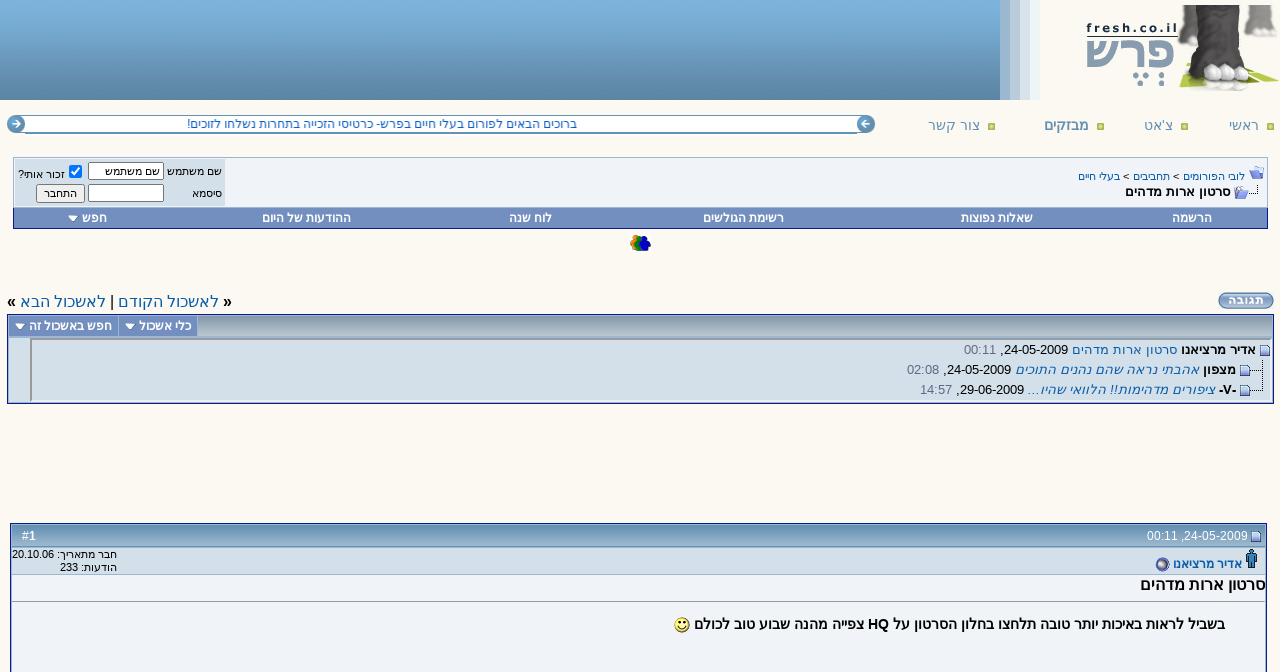

--- FILE ---
content_type: text/html; charset=ISO-8859-8-I
request_url: https://www.fresh.co.il/vBulletin/showthread.php?t=472877
body_size: 9961
content:
<!DOCTYPE html PUBLIC "-//W3C//DTD XHTML 1.0 Strict//EN"  "http://www.w3.org/TR/xhtml1/DTD/xhtml1-strict.dtd">
<html xmlns="http://www.w3.org/1999/xhtml" xmlns:fb="http://www.facebook.com/2008/fbml" dir="rtl" lang="he" xml:lang="he">
<head>

<!-- Google tag (gtag.js) -->
<script async src="https://www.googletagmanager.com/gtag/js?id=G-YMR1XNSMCB"></script>
<script>
  window.dataLayer = window.dataLayer || [];
  function gtag(){dataLayer.push(arguments);}
  gtag('js', new Date());
  gtag('config', 'G-YMR1XNSMCB');
</script>
<meta name="robots" content="NOODP" />
<meta property="fb:app_id" content="203131236391571" />
<meta property="og:type" content="article" />
<meta property="og:title" content="סרטון ארות מדהים" />
<meta property="og:url" content="https://www.fresh.co.il/vBulletin/showthread.php?t=472877"/>
<meta property="og:description" content="מתוך אתר פרש" />
<meta property="og:image" content="https://www.fresh.co.il/scripts/logo.php?f=&ext.png" />
<meta http-equiv="Content-Type" content="text/html; charset=ISO-8859-8-I" />
<meta name="generator" content="vBulletin 3.0.6" />
<meta name="keywords" content="פורומים פרש תחביבים מחשבים צבא מתגייסים משחקים משחקי מחשב לוחות עזרה פנאי תרבות Fresh" />
<meta name="description" content="פורום פרש - אתר הפורומים הטוב בישראל !" />
<meta http-equiv="X-UA-Compatible" content="IE=EmulateIE7" />
<link title="Fresh" type="application/opensearchdescription+xml" rel="search" href="https://www.fresh.co.il/fresh_search.xml"> 
<link rel="alternate" type="application/rss+xml" title="פרש - בעלי חיים" href="https://www.fresh.co.il/vBulletin/external.php?type=rss2&forumids=53" />
<link rel="image_src" href="https://www.fresh.co.il/scripts/logo.php?f=53" />
<!-- CSS Stylesheet -->
<link rel="stylesheet" type="text/css" href="clientscript/vbulletin_css/style-129d56ad-00001.css" />

<!-- / CSS Stylesheet -->

<script type="text/javascript">
<!--
var SESSIONURL = "";
var IMGDIR_MISC = "https://static.fresh.co.il/images/vBulletin/misc";
// -->
</script>
<script type="text/javascript" src="clientscript/vbulletin_global.js"></script>
<script type="text/javascript" src="clientscript/vbulletin_menu.js"></script>
	<title>פרש - סרטון ארות מדהים</title>
</head>
<body onload="">
<!-- logo -->
<a name="top"></a>
<table width="100%" border="0" cellspacing="0" cellpadding="0">
	<tr>
		<td class="BodyBG" width="240"><a href="/vBulletin/"><img src="https://www.fresh.co.il/scripts/logo.php?f=53" border=0 height="86" width="196" alt="לוגו אתר Fresh"></A></td>
		<td width=10 class="Fade4">&nbsp;</td>
		<td width=10 class="Fade3">&nbsp;</td>
		<td width=10 class="Fade2">&nbsp;</td>
		<td width=10 class="Fade1">&nbsp;</td>

		<td width=7 class="BannerBack">&nbsp;</td>
		<td class="BannerBack" valign="middle" align="Left">
			<table border=0 cellspacing=0 cellpadding=0 ALIGN="Left">
				<tr><td height=90 width=820 align ="left">
<script async src="//pagead2.googlesyndication.com/pagead/js/adsbygoogle.js"></script>
<!-- fresh.co.il - upper banner -->
<ins class="adsbygoogle"
     style="display:inline-block;width:728px;height:90px"
     data-ad-client="ca-pub-2548717260071213"
     data-ad-slot="4952696484"></ins>
<script>
(adsbygoogle = window.adsbygoogle || []).push({});
</script>				</td></tr>
			</table>
		</td>
		<td width=7 class="BannerBack">&nbsp;</td>

			</tr>
			<TR>
		<TD COLSPAN=8><SPAN STYLE="font-size: 3px;">&nbsp;</SPAN></TD>
			</TR>
   		        <tr>
                        	<td COLSPAN=8>
			<table border=0 cellspacing=0 cellpadding=0 WIDTH="100%">
				<tr>
					<td>&nbsp;</td>

					<td>
                                		<nobr><img src="//static.fresh.co.il/images/global/menu_bullet.gif" alt="אפשרות תפריט">&nbsp;&nbsp;<a href="/" CLASS="UpperMenu">ראשי</a></nobr>
					</td>
					<td>&nbsp;&nbsp;&nbsp;</td>
                                                        <td>
                                                                <nobr><img src="https://static.fresh.co.il/images/global/menu_bullet.gif" alt="אפשרות תפריט">&nbsp;&nbsp;<a href="https://chat.fresh.co.il" class="UpperMenu">צ'אט</A></nobr>
                                                        </td>
					<td>&nbsp;&nbsp;&nbsp;</td>
                                                        <td>
                                                                <nobr><img src="https://static.fresh.co.il/images/global/menu_bullet.gif" alt="אפשרות תפריט">&nbsp;&nbsp;<A HREF="https://news.fresh.co.il" CLASS="UpperMenu"><b>מבזקים</b></A></nobr>
                                                        </td>
					<td>&nbsp;&nbsp;&nbsp;</td>                                                                                                                                                            <td>                                                                <nobr><img src="https://static.fresh.co.il/images/global/menu_bullet.gif" alt="אפשרות תפריט">&nbsp;&nbsp;<a href="/contact.php" CLASS="UpperMenu">צור קשר</A></nobr></td>
					<!-- MARQUEE START -->
					<td>&nbsp;&nbsp;&nbsp;</td>
					<td width="18"><img src="https://static.fresh.co.il/images/global/ml_right.gif" alt="חץ שמאלה"></td>
					<td width="65%" CLASS="MarqueeLine"><MARQUEE DIRECTION="Right" SCROLLDELAY=3 SCROLLAMOUNT=2>ברוכים הבאים לפורום בעלי חיים בפרש- כרטיסי הזכייה בתחרות נשלחו לזוכים!</MARQUEE></td>
					<td width="18"><img src="https://static.fresh.co.il/images/global/ml_left.gif" alt="חץ ימינה"></td>

					<!-- MARQUEE ENDS  -->
					<td>&nbsp;</td>
				</tr>
			</table>
                        	</td>
                	</tr>
		</table>
<!--
<table border="0" width="99%" cellpadding="0" cellspacing="0" align="center">
<tr>
	<td align="right"><a href="index.php?"><img src="http://www.fresh.co.il/scripts/logo.php?forum=Lobby" border="0" alt="פרש" /></a></td>
	<td align="left">
		&nbsp;

	</td>
</tr>
</table>
-->
<!-- /logo -->
<center><br>
<!-- ADV: 728x15 -->
</center>
<!-- content table -->
<!-- open content container -->

	<div align="center">
		<div class="page" style="width:99%; text-align:right">
			<div style="padding:0px 0px 0px 0px">



<script type="text/javascript">
<!--
function log_out()
{
	ht = document.getElementsByTagName("html");
	ht[0].style.filter = "progid:DXImageTransform.Microsoft.BasicImage(grayscale=1)";
	if (confirm('האם אתה בטוח שברצונך להתנתק מהפורום?'))
	{
		return true;
	}
	else
	{
		ht[0].style.filter = "";
		return false;
	}
}
//-->
</script>

<!-- breadcrumb, login, pm info -->
<!--<table class="tborder" cellpadding="0" cellspacing="1" border="0" width="100%" align="center">-->



<table width="100%" cellpadding="3" cellspacing="3" border=0 align="center"><tr><td>
	<table border=0 cellspacing=1 cellpadding=2 width="100%" class="lobby">


	<tr>

	<td class="alt1" width="100%">
		
			<table cellpadding="0" cellspacing="0" border="0">
			<tr valign="bottom">
				<td><a href="#" onclick="history.back(1)"><img src="https://static.fresh.co.il/images/vBulletin/misc/navbits_start.gif" alt="לך אחורה" border="0" /></a></td>
				<td>&nbsp;</td>
				<td width="100%"><span class="navbar"><a href="index.php?" accesskey="1">לובי הפורומים</a></span> 
	<span class="navbar">&gt; <a href="forumdisplay.php?f=6">תחביבים</a></span>


	<span class="navbar">&gt; <a href="forumdisplay.php?f=53">בעלי חיים</a></span>

</td>
			</tr>
			<tr>
				<td class="navbar" style="font-size:10pt; padding-top:1px" colspan="3"><a href="/vBulletin/showthread.php?t=472877"><img class="inlineimg" src="https://static.fresh.co.il/images/vBulletin/misc/navbits_finallink.gif" alt="רענן עמוד זה" border="0" /></a> <strong>
	סרטון ארות מדהים

</strong></td>
			</tr>
			</table>			
		
	</td>	
	
	
		
		<td class="alt2" nowrap="nowrap" style="padding:0px">
			
		<!-- login form -->
		<form action="login.php" method="post" onsubmit="md5hash(vb_login_password,vb_login_md5password,vb_login_md5password_utf)">
		<script type="text/javascript" src="clientscript/vbulletin_md5.js"></script>
		<table cellpadding="0" cellspacing="3" border="0">
		<tr>
			<td class="smallfont"><label for="navbar_username">שם משתמש</label></td>
			<td><input type="text" class="button" name="vb_login_username" id="navbar_username" size="10" accesskey="u" tabindex="1" value="שם משתמש" onfocus="if (this.value == 'שם משתמש') this.value = '';" /></td>
			<td class="smallfont" colspan="2" nowrap="nowrap"><label for="cb_cookieuser_navbar"><input type="checkbox" name="cookieuser" value="1" tabindex="3" id="cb_cookieuser_navbar" accesskey="c" checked="checked" />זכור אותי?</label></td>
		</tr>
		<tr>
			<td class="smallfont"><label for="navbar_password">סיסמא</label></td>
			<td><input type="password" class="button" name="vb_login_password" size="10" accesskey="p" tabindex="2" id="navbar_password" /></td>
			<td><input type="submit" class="button" value="התחבר" tabindex="4" title="הכנס את שם המשתמש והסיסמא שלך או לחץ על 'הרשמה' ליצירת חשבון חדש.
" accesskey="s" /></td>
		</tr>
		</table>
		<input type="hidden" name="s" value="" />
		<input type="hidden" name="do" value="login" />
		<input type="hidden" name="forceredirect" value="1" />			
		<input type="hidden" name="vb_login_md5password" />
		<input type="hidden" name="vb_login_md5password_utf" />
		</form>
		<!-- / login form -->
			
		</td>
		
		
	
</tr>
</table>
<!-- / breadcrumb, login, pm info -->

<!-- nav buttons bar -->
<div align="center">
	<table class="tborder" cellpadding="0" cellspacing="0" border="0" width="100%" align="center" style="border-top-width:0px">
	<tr align="center">	
		<!--<td class="vbmenu_control"><a href="index.php?">Home</a></td>-->
		
		
		
			<td class="vbmenu_control"><a href="register.php?">הרשמה</a></td>
		
		<td class="vbmenu_control"><a href="faq.php?" accesskey="5">שאלות נפוצות</a></td>
		<td class="vbmenu_control"><a href="memberlist.php?">רשימת הגולשים</a></td>
		<td class="vbmenu_control"><a href="calendar.php?">לוח שנה</a></td>
				
			
				
				<td class="vbmenu_control"><a href="search.php?do=getdaily" accesskey="2">ההודעות של היום</a></td>
				
				<td id="navbar_search" class="vbmenu_control"><a href="search.php?" accesskey="4">חפש</a> <script type="text/javascript"> vbmenu_register("navbar_search"); </script></td>
			
			
		
		
	</tr>
	</table>
</div>
<!-- / nav buttons bar -->

<!--
<br />
<br />
-->


<!-- NAVBAR POPUP MENUS -->
	
	
	<!-- header quick search form -->
	<div class="vbmenu_popup" id="navbar_search_menu" style="display:none">
		<table cellpadding="4" cellspacing="1" border="0">
		<tr>
			<td class="thead"><label for="search_forums">חפש בפורומים</label></td>
		</tr>
		<tr>
			<td class="vbmenu_option" title="nohilite">
			<form action="search.php" method="post">
				<input type="hidden" name="do" value="process" />
				<input type="hidden" name="showposts" value="0" />
				<input type="text" class="bginput" name="query" size="20" id="search_forums" /><!-- go button -->
<input type="submit" class="button" value="בצע"  /><br />
			</form>
			</td>
		</tr>
		<tr>
			<td class="vbmenu_option"><a href="search.php?" accesskey="4">חיפוש מתקדם</a></td>
		</tr>
		</table>
	</div>
	<!-- / header quick search form -->
	

	
<!-- / NAVBAR POPUP MENUS -->

</td></tr></table>

<center><a href="http://ekstreme.com/socializer/?url=http%3A%2F%2Fwww.fresh.co.il%2FvBulletin%2Fshowthread.php%3Ft%3D472877&amp;title=%D7%A4%D7%A8%D7%A9+-+%D7%91%D7%A2%D7%9C%D7%99+%D7%97%D7%99%D7%99%D7%9D+-+%D7%A1%D7%A8%D7%98%D7%95%D7%9F+%D7%90%D7%A8%D7%95%D7%AA+%D7%9E%D7%93%D7%94%D7%99%D7%9D">
<img src="/images/syndication/add-through-socializer.png" border="0" alt="שמור לעצמך קישור לדף זה באתרי שמירת קישורים חברתיים" />
</a><br /><iframe src="https://www.facebook.com/plugins/like.php?href=http%3A%2F%2Fwww.fresh.co.il%2FvBulletin%2Fshowthread.php%3Ft%3D472877&amp;locale=he_IL&amp;layout=standard&amp;show_faces=false&amp;width=450&amp;action=like&amp;colorscheme=light&amp;height=35" scrolling="no" frameborder="0" style="border:none; overflow:hidden; width:450px; height:35px;" allowTransparency="true"></iframe>
<script async src="//pagead2.googlesyndication.com/pagead/js/adsbygoogle.js"></script>
<!-- fresh.co.il - link ads -->
<ins class="adsbygoogle"
     style="display:inline-block;width:468px;height:15px"
     data-ad-client="ca-pub-2548717260071213"
     data-ad-slot="1999230087"></ins>
<script>
(adsbygoogle = window.adsbygoogle || []).push({});
</script>
</center>



<a name="poststop" id="poststop"></a>

<!-- controls above postbits -->
<table cellpadding="0" cellspacing="0" border="0" width="100%" style="margin-bottom:3px">
<tr valign="bottom">
	
		<td class="smallfont"><a href="newreply.php?do=newreply&amp;noquote=1&amp;p=3350045"><img src="https://static.fresh.co.il/images/vBulletin/buttons/reply.gif" alt="תגובה" border="0" /></a></td>
		
	
		<td align="left">
<div class="smallfont" align="left">
	<font size="3">
	<strong>&laquo;</strong>
		<a href="showthread.php?t=472877&amp;goto=nextoldest">לאשכול הקודם</a>
		|
		<a href="showthread.php?t=472877&amp;goto=nextnewest">לאשכול הבא</a>
	<strong>&raquo;</strong>
	</font>
</div>
		</td>
</tr>
</table>

<!-- / controls above postbits -->

<!-- toolbar -->
<table class="tborder" cellpadding="0" cellspacing="1" border="0" width="100%" align="center" style="border-bottom-width:0px">
<tr>
	<td class="tcat" width="100%">
		<div class="smallfont">
		
		&nbsp;
		</div>
	</td>
	<td class="vbmenu_control" id="threadtools">
		<a href="#goto_threadtools">כלי אשכול</a>
		<script type="text/javascript"> vbmenu_register("threadtools"); </script>
	</td>
	
		<td class="vbmenu_control" id="threadsearch">
			<a href="#goto_threadsearch">חפש באשכול זה</a>
			<script type="text/javascript"> vbmenu_register("threadsearch"); </script>
		</td>
	
	
	
</tr>
</table>
<!-- / toolbar -->

<!-- end content table -->

		</div>	
	</div>
</div>

<!-- / close content container -->
<!-- / end content table -->


<!-- thread posts list -->
<script type="text/javascript">
<!--
var imgdir_statusicon = "https://static.fresh.co.il/images/vBulletin/statusicon";
var imgdir_misc = "https://static.fresh.co.il/images/vBulletin/misc";
var cleargifurl = "clear.gif";
var guestphrase = "אורח";
var morephrase = "עוד תגובות מתחת לעומק הנוכחי...";
//-->
</script>
<script type="text/javascript" src="clientscript/vbulletin_thrdpostlist.js"></script>
<script type="text/javascript">
<!--
// initialize some variables
var curpostid = 3350045;
var quickreply = false;
var this_page = 1;
var per_page = 100000;
var thread_id = 472877;

// cached posts (no page reload required to view)

// next/previous post info

// cached usernames
pu[0] = guestphrase;
pu[101722] = "אדיר מרציאנו";
pu[1369] = "מצפון";
pu[141708] = "-V-";

// -->
</script>
<style type="text/css">
<!--
	#links div { white-space: nowrap; }
	#links img { vertical-align: middle; }
	#links .x { behavior: url(clientscript/branchcollapse.htc); }
	#links a.ieB { behavior: url(clientscript/postlink.htc); }
-->
</style>

<!-- open content container -->

	<div align="center">
		<div class="page" style="width:99%; text-align:right">
			<div style="padding:0px 0px 0px 0px">


<table class="tborder" cellpadding="0" cellspacing="1" border="0" width="100%" align="center" style="border-top-width:0px; margin-bottom:0px">
<tr>
	<td class="alt2">
	<div style="width: 98%; overflow:auto; border:2px inset; padding: 0px; text-align:right;" class="alt1" id="links">
		<div class="smallfont">
		<!-- start post links -->
<script type="text/javascript">
<!--
writeLink(3350045, 0, 0, 101722, "", "סרטון ארות מדהים", "24-05-2009", "00:11", 1, 1);
  writeLink(3350181, 0, 0, 1369, "T", "<i>אהבתי\nנראה שהם נהנים התוכים</i>", "24-05-2009", "02:08", 1, 2);
  writeLink(3391839, 0, 0, 141708, "L", "<i>ציפורים מדהימות!!\nהלוואי שהיו...</i>", "29-06-2009", "14:57", 1, 3);

//-->
</script>
		<!-- end post links -->
		</div>
	</div>
	</td>
</tr>

</table>


		</div>	
	</div>
</div>

<!-- / close content container -->
<!-- /thread posts list -->

<table cellpadding="0" cellspacing="0" border="0" width="100%">
<tr valign="top">
		<td class="smallfont">
<CENTER><FONT SIZE="-2"><BR>
<script async src="//pagead2.googlesyndication.com/pagead/js/adsbygoogle.js"></script>
<!-- fresh.co.il - footer banner -->
<ins class="adsbygoogle"
     style="display:inline-block;width:728px;height:90px"
     data-ad-client="ca-pub-2548717260071213"
     data-ad-slot="8045763682"></ins>
<script>
(adsbygoogle = window.adsbygoogle || []).push({});
</script>
<BR><BR></FONT>
</CENTER></td></tr></table>
<div id="posts"><!-- post #3350045 -->

	<!-- open content container -->

	<div align="center">
		<div class="page" style="width:99%; text-align:right">
			<div style="padding:0px 0px 0px 0px">

	<div style="padding:0px 0px 0px 0px">
	<!-- this is not the last post shown on the page -->	

<table border=0 width="100%" height="100%">
<tr>
	<td><img src="https://static.fresh.co.il/images/vBulletin/misc/blank.gif" height="1" width="0" alt=""></td>
	<td width="100%">
<a name="post3350045">
<table class="tborder" id="post3350045" cellpadding="0" cellspacing="1" border="0" width="100%" align="center">
<tr>
	<td class="thead"  width="100%">
		<div class="normal" style="float:left">
			&nbsp;
			#<a href="showpost.php?p=3350045&amp;postcount=1" target="new"><strong>1</strong></a> &nbsp;
			
			
			
		</div>
		
		<div class="normal">
			<!-- status icon and date -->
			<img class="inlineimg" src="https://static.fresh.co.il/images/vBulletin/statusicon/post_old.gif" alt="ישן" border="0" /></a>
			
				24-05-2009, 00:11
			
			
			<!-- / status icon and date -->
		</div>
	</td>
</tr>

<tr>
	<td class="alt2" style="padding:0px">
		<!-- user info -->
		<table cellpadding="0" cellspacing="0" border="0" width="100%">
		<tr>
			
			<td nowrap="nowrap">
			
				<div id="postmenu_3350045">&nbsp;

	<img src="https://static.fresh.co.il/images/vBulletin/misc/male.gif" alt="משתמש זכר" border="0"/>


					
					<a class="bigusername" href="member.php?u=101722">אדיר מרציאנו </a>
					<img class="inlineimg" src="https://static.fresh.co.il/images/vBulletin/statusicon/user_offline.gif" alt="אדיר מרציאנו אינו מחובר" border="0" />


					<script type="text/javascript"> vbmenu_register("postmenu_3350045", true); </script>
					
			&nbsp;	</div>
				
				
				
				
			</td>
			<td width="100%">&nbsp;</td>
			<td valign="top" nowrap="nowrap">
				
				<div class="smallfont">
					<div>חבר מתאריך: 20.10.06</div>

					
					<div>
						הודעות: 233
						
					</div>
					<div>   
</div>
				</div>
			</td>
		</tr>
				
		</table>
		<!-- / user info -->
	</td>
</tr>
<tr>
	<td class="alt1">
	<!-- message, attachments, sig -->
	
		
			<!-- icon and title -->
			<div class="smallfont">
				
				<strong><span style="font-family: arial; font-weight: bold; font-size: 16px; color: Black;">סרטון ארות מדהים</span></strong>
			</div>
			<!-- / icon and title -->
		
		
		<hr size="1" style="color:#9CB8D0" />		
		<!-- message -->
		<div><blockquote><b>בשביל לראות באיכות יותר טובה תלחצו בחלון הסרטון על HQ צפייה מהנה שבוע טוב לכולם <img src="images/smilies/smile.gif" border="0" alt="" title="Smile" class="inlineimg" /></b><br />
 <br />
<font color="#075cab"><iframe width="560" height="315" src="https://www.youtube.com/embed/q11SThc5y9g" frameborder="0" allowfullscreen></iframe><br /><br />לצפייה במקור באתר YouTube, <a target="_blank" rel="nofollow" href="https://www.youtube.com/watch?v=q11SThc5y9g">לחצו כאן</a>.</font></blockquote></div>
		<!-- / message -->
	
		
		
		
		
		
	
		<div align="right">
			<!-- controls -->
			
			
			
				<a href="newreply.php?do=newreply&amp;noquote=1&amp;p=3350045"><img src="https://static.fresh.co.il/images/vBulletin/buttons/reply.gif" alt="תגובה ללא ציטוט" border="0" /></a>
			
			
				<a href="newreply.php?do=newreply&amp;p=3350045"><img src="https://static.fresh.co.il/images/vBulletin/buttons/reply_small.gif" alt="תגובה עם ציטוט" border="0" /></a>
			
			
			
				<a href="forumdisplay.php?f=53"><img src="https://static.fresh.co.il/images/vBulletin/buttons/toforum.gif" alt="חזרה לפורום" border="0" /></a>
			
			<!-- / controls -->
		</div>
		
	<!-- message, attachments, sig -->
	
	</td>
</tr>
</table>
</a>
	</td>
</tr>
</table>
<!-- post 3350045 popup menu -->
<div class="vbmenu_popup" id="postmenu_3350045_menu" style="display:none">
	<table cellpadding="4" cellspacing="1" border="0">
	<tr>
		<td class="thead">אדיר מרציאנו </td>
	</tr>
	
		<tr><td class="vbmenu_option"><a href="member.php?userid=101722" target="_blank">הצג פרופיל כללי</a></td></tr>
	
	
		<tr><td class="vbmenu_option"><a href="private.php?do=newpm&amp;userid=101722">שלח הודעה פרטית אל אדיר מרציאנו</a></td></tr>
	
	
		<tr><td class="vbmenu_option"><a href="sendmessage.php?do=mailmember&amp;u=101722">שלח E-Mail ל אדיר מרציאנו</a></td></tr>
	
	
	
	
	
		<tr><td class="vbmenu_option"><a href="search.php?do=finduser&amp;userid=101722">מצא את כל ההודעות של אדיר מרציאנו</a></td></tr>
	
	
	<tr><td class="vbmenu_option"><a href="profile.php?do=addlist&amp;userlist=buddy&amp;u=101722">הוסף את אדיר מרציאנו לרשימת החברים שלך</a></td></tr>
	
	</table>
</div>
<!-- / post 3350045 popup menu -->


	</div>
	
		</div>	
	</div>
</div>

<!-- / close content container -->

<!-- / post #3350045 --><!-- post #3350181 18-->

	<!-- open content container -->

	<div align="center">
		<div class="page" style="width:99%; text-align:right">
			<div style="padding:0px 0px 0px 0px">

	<div style="padding:0px 0px 0px 0px">
	<!-- this is not the last post shown on the page -->	

<table border=0 width="100%" height="100%">
<tr>
	<td><img src="https://static.fresh.co.il/images/vBulletin/misc/blank.gif" height="1" width="18" alt=""></td>
	<td width="100%">
<a name="post3350181">
<table class="tborder" id="post3350181" cellpadding="0" cellspacing="1" border="0" width="100%" align="center">
<tr>
	<td class="thead"  width="100%">
		<div class="normal" style="float:left">
			&nbsp;
			#<a href="showpost.php?p=3350181&amp;postcount=2" target="new"><strong>2</strong></a> &nbsp;
			
			
			
		</div>
		
		<div class="normal">
			<!-- status icon and date -->
			<img class="inlineimg" src="https://static.fresh.co.il/images/vBulletin/statusicon/post_old.gif" alt="ישן" border="0" /></a>
			
				24-05-2009, 02:08
			
			
			<!-- / status icon and date -->
		</div>
	</td>
</tr>

<tr>
	<td class="alt2" style="padding:0px">
		<!-- user info -->
		<table cellpadding="0" cellspacing="0" border="0" width="100%">
		<tr>
			
			<td nowrap="nowrap">
			
				<div id="postmenu_3350181">&nbsp;


					
					<a class="bigusername" href="member.php?u=1369">מצפון </a>
					<img class="inlineimg" src="https://static.fresh.co.il/images/vBulletin/statusicon/user_offline.gif" alt="מצפון אינו מחובר" border="0" />


					<script type="text/javascript"> vbmenu_register("postmenu_3350181", true); </script>
					
			&nbsp;	</div>
				
				
				
				
			</td>
			<td width="100%">&nbsp;</td>
			<td valign="top" nowrap="nowrap">
				
				<div class="smallfont">
					<div>חבר מתאריך: 13.12.01</div>

					
					<div>
						הודעות: 8,479
						
					</div>
					<div>   
</div>
				</div>
			</td>
		</tr>
				
		</table>
		<!-- / user info -->
	</td>
</tr>
<tr>
	<td class="alt1">
	<!-- message, attachments, sig -->
	
		
		
		<div class="smallfont">
				<a href="#post3350045">בתגובה להודעה מספר 1</a> שנכתבה על ידי אדיר מרציאנו שמתחילה ב "סרטון ארות מדהים"
		</div>
		
		<hr size="1" style="color:#9CB8D0" />		
		<!-- message -->
		<div><blockquote>אהבתי<br />
נראה שהם נהנים התוכים</blockquote></div>
		<!-- / message -->
	
		
		
		
		<!-- sig -->
			<div>
				_____________________________________<br />
			<blockquote>
				אלו העקרונות שלי, ואם אתה לא אוהב אותם, ובכן, יש לי אחרים.<br />
Groucho Marx<br />
<br />
'In the End We Are All Alone, and No One is Coming to Save You''<br />
john reese
			</blockquote>
			</div>
			<br />
		<!-- / sig -->
		
		
		
	
		<div align="right">
			<!-- controls -->
			
			
			
				<a href="newreply.php?do=newreply&amp;noquote=1&amp;p=3350181"><img src="https://static.fresh.co.il/images/vBulletin/buttons/reply.gif" alt="תגובה ללא ציטוט" border="0" /></a>
			
			
				<a href="newreply.php?do=newreply&amp;p=3350181"><img src="https://static.fresh.co.il/images/vBulletin/buttons/reply_small.gif" alt="תגובה עם ציטוט" border="0" /></a>
			
			
			
				<a href="forumdisplay.php?f=53"><img src="https://static.fresh.co.il/images/vBulletin/buttons/toforum.gif" alt="חזרה לפורום" border="0" /></a>
			
			<!-- / controls -->
		</div>
		
	<!-- message, attachments, sig -->
	
	</td>
</tr>
</table>
</a>
	</td>
</tr>
</table>
<!-- post 3350181 popup menu -->
<div class="vbmenu_popup" id="postmenu_3350181_menu" style="display:none">
	<table cellpadding="4" cellspacing="1" border="0">
	<tr>
		<td class="thead">מצפון </td>
	</tr>
	
		<tr><td class="vbmenu_option"><a href="member.php?userid=1369" target="_blank">הצג פרופיל כללי</a></td></tr>
	
	
		<tr><td class="vbmenu_option"><a href="private.php?do=newpm&amp;userid=1369">שלח הודעה פרטית אל מצפון</a></td></tr>
	
	
		<tr><td class="vbmenu_option"><a href="sendmessage.php?do=mailmember&amp;u=1369">שלח E-Mail ל מצפון</a></td></tr>
	
	
	
	
	
		<tr><td class="vbmenu_option"><a href="search.php?do=finduser&amp;userid=1369">מצא את כל ההודעות של מצפון</a></td></tr>
	
	
	<tr><td class="vbmenu_option"><a href="profile.php?do=addlist&amp;userlist=buddy&amp;u=1369">הוסף את מצפון לרשימת החברים שלך</a></td></tr>
	
	</table>
</div>
<!-- / post 3350181 popup menu -->


	</div>
	
		</div>	
	</div>
</div>

<!-- / close content container -->

<!-- / post #3350181 --><!-- post #3391839 18-->

	<!-- open content container -->

	<div align="center">
		<div class="page" style="width:99%; text-align:right">
			<div style="padding:0px 0px 0px 0px">

	<div style="padding:0px 0px 0px 0px">
	<!-- this is not the last post shown on the page -->	

<table border=0 width="100%" height="100%">
<tr>
	<td><img src="https://static.fresh.co.il/images/vBulletin/misc/blank.gif" height="1" width="18" alt=""></td>
	<td width="100%">
<a name="post3391839">
<table class="tborder" id="post3391839" cellpadding="0" cellspacing="1" border="0" width="100%" align="center">
<tr>
	<td class="thead"  width="100%">
		<div class="normal" style="float:left">
			&nbsp;
			#<a href="showpost.php?p=3391839&amp;postcount=3" target="new"><strong>3</strong></a> &nbsp;
			
			
			
		</div>
		
		<div class="normal">
			<!-- status icon and date -->
			<img class="inlineimg" src="https://static.fresh.co.il/images/vBulletin/statusicon/post_old.gif" alt="ישן" border="0" /></a>
			
				29-06-2009, 14:57
			
			
			<!-- / status icon and date -->
		</div>
	</td>
</tr>

<tr>
	<td class="alt2" style="padding:0px">
		<!-- user info -->
		<table cellpadding="0" cellspacing="0" border="0" width="100%">
		<tr>
			
			<td nowrap="nowrap">
			
				<div id="postmenu_3391839">&nbsp;


	<img src="https://static.fresh.co.il/images/vBulletin/misc/female.gif" alt="משתמשת נקבה" border="0"/>

					
					<a class="bigusername" href="member.php?u=141708">-V- </a>
					<img class="inlineimg" src="https://static.fresh.co.il/images/vBulletin/statusicon/user_offline.gif" alt="-V- אינו מחובר" border="0" />


					<script type="text/javascript"> vbmenu_register("postmenu_3391839", true); </script>
					
			&nbsp;	</div>
				
				
				
				
			</td>
			<td width="100%">&nbsp;</td>
			<td valign="top" nowrap="nowrap">
				
				<div class="smallfont">
					<div>חבר מתאריך: 18.09.08</div>

					
					<div>
						הודעות: 59
						
					</div>
					<div>   
</div>
				</div>
			</td>
		</tr>
				
		</table>
		<!-- / user info -->
	</td>
</tr>
<tr>
	<td class="alt1">
	<!-- message, attachments, sig -->
	
		
		
		<div class="smallfont">
				<a href="#post3350045">בתגובה להודעה מספר 1</a> שנכתבה על ידי אדיר מרציאנו שמתחילה ב "סרטון ארות מדהים"
		</div>
		
		<hr size="1" style="color:#9CB8D0" />		
		<!-- message -->
		<div><blockquote>ציפורים מדהימות!!<br />
הלוואי שהיו לי כאלה תוכים!! <img src="images/smilies/smile.gif" border="0" alt="" title="Smile" class="inlineimg" /></blockquote></div>
		<!-- / message -->
	
		
		
		
		
		
	
		<div align="right">
			<!-- controls -->
			
			
			
				<a href="newreply.php?do=newreply&amp;noquote=1&amp;p=3391839"><img src="https://static.fresh.co.il/images/vBulletin/buttons/reply.gif" alt="תגובה ללא ציטוט" border="0" /></a>
			
			
				<a href="newreply.php?do=newreply&amp;p=3391839"><img src="https://static.fresh.co.il/images/vBulletin/buttons/reply_small.gif" alt="תגובה עם ציטוט" border="0" /></a>
			
			
			
				<a href="forumdisplay.php?f=53"><img src="https://static.fresh.co.il/images/vBulletin/buttons/toforum.gif" alt="חזרה לפורום" border="0" /></a>
			
			<!-- / controls -->
		</div>
		
	<!-- message, attachments, sig -->
	
	</td>
</tr>
</table>
</a>
	</td>
</tr>
</table>
<!-- post 3391839 popup menu -->
<div class="vbmenu_popup" id="postmenu_3391839_menu" style="display:none">
	<table cellpadding="4" cellspacing="1" border="0">
	<tr>
		<td class="thead">-V- </td>
	</tr>
	
		<tr><td class="vbmenu_option"><a href="member.php?userid=141708" target="_blank">הצג פרופיל כללי</a></td></tr>
	
	
		<tr><td class="vbmenu_option"><a href="private.php?do=newpm&amp;userid=141708">שלח הודעה פרטית אל -V-</a></td></tr>
	
	
		<tr><td class="vbmenu_option"><a href="sendmessage.php?do=mailmember&amp;u=141708">שלח E-Mail ל -V-</a></td></tr>
	
	
	
	
	
		<tr><td class="vbmenu_option"><a href="search.php?do=finduser&amp;userid=141708">מצא את כל ההודעות של -V-</a></td></tr>
	
	
	<tr><td class="vbmenu_option"><a href="profile.php?do=addlist&amp;userlist=buddy&amp;u=141708">הוסף את -V- לרשימת החברים שלך</a></td></tr>
	
	</table>
</div>
<!-- / post 3391839 popup menu -->


	</div>
	
		</div>	
	</div>
</div>

<!-- / close content container -->

<!-- / post #3391839 --></div>

<!-- start content table -->
<!-- open content container -->

	<div align="center">
		<div class="page" style="width:99%; text-align:right">
			<div style="padding:0px 0px 0px 0px">

<!-- / start content table -->

<!-- controls below postbits -->
<table cellpadding="0" cellspacing="0" border="0" width="100%">
<tr valign="top">
	
		<td class="smallfont"><a href="newreply.php?do=newreply&amp;noquote=1&amp;p=3350045"><img src="https://static.fresh.co.il/images/vBulletin/buttons/reply.gif" alt="תגובה" border="0" /></a></td>
		
	
</tr>
</table>
<!-- / controls below postbits -->

<div class="smallfont" align="left">
	<font size="3">
	<strong>&laquo;</strong>
		<a href="showthread.php?t=472877&amp;goto=nextoldest">לאשכול הקודם</a>
		|
		<a href="showthread.php?t=472877&amp;goto=nextnewest">לאשכול הבא</a>
	<strong>&raquo;</strong>
	</font>
</div>

<br />



<!-- currently active users -->

<!-- currently active users -->


<!-- popup menu contents -->
<br />

<!-- thread tools menu -->
<div class="vbmenu_popup" id="threadtools_menu" style="display:none">
<form action="postings.php" method="post" name="threadadminform">
	<table cellpadding="4" cellspacing="1" border="0">
	<tr>
		<td class="thead">כלי אשכול<a name="goto_threadtools"></a></td>
	</tr>
	<tr>
		<td class="vbmenu_option"><img class="inlineimg" src="https://static.fresh.co.il/images/vBulletin/buttons/printer.gif" alt="הצג גירסת הדפסה" /> <a href="printthread.php?t=472877" accesskey="p">הצג גירסת הדפסה</a></td>
	</tr>
	<tr>
		<td class="vbmenu_option"><img class="inlineimg" src="https://static.fresh.co.il/images/vBulletin/buttons/sendtofriend.gif" alt="שלח דף זה ב E-Mail" /> <a href="sendmessage.php?do=sendtofriend&amp;t=472877">שלח דף זה ב E-Mail</a></td>
	</tr>
	
	
	
	</table>
</form>
</div>
<!-- / thread tools menu -->

<!-- **************************************************** -->

<!-- thread display mode menu -->
<div class="vbmenu_popup" id="displaymodes_menu" style="display:none">
	<table cellpadding="4" cellspacing="1" border="0">
	<tr>
		<td class="thead">מצבי תצוגה<a name="goto_displaymodes"></a></td>
	</tr>
	<tr>
	
		<td class="vbmenu_option"><img class="inlineimg" src="https://static.fresh.co.il/images/vBulletin/buttons/mode_linear.gif" alt="מצב לינארי" /> <a href="showthread.php?p=3350045&amp;mode=linear#post3350045">עבור למצב לינארי</a></td>
	
	</tr>
	<tr>
	
		<td class="vbmenu_option" title="nohilite"><img class="inlineimg" src="https://static.fresh.co.il/images/vBulletin/buttons/mode_hybrid.gif" alt="מצב כלאיים" /> <strong>מצב כלאיים</strong></td>
	
	</tr>
	<tr>
	
		<td class="vbmenu_option"><img class="inlineimg" src="https://static.fresh.co.il/images/vBulletin/buttons/mode_threaded.gif" alt="מצב משורשר" /> <a href="showthread.php?p=3350045&amp;mode=threaded#post3350045">עבור למצב משורשר</a></td>
	
	</tr>
	</table>
</div>
<!-- / thread display mode menu -->

<!-- **************************************************** -->


<!-- thread search menu -->
<div class="vbmenu_popup" id="threadsearch_menu" style="display:none">
<form action="search.php" method="post">
	<table cellpadding="4" cellspacing="1" border="0">
	<tr>
		<td class="thead"><label for="search_this_thread">חפש באשכול זה</label><a name="goto_threadsearch"></a></td>
	</tr>
	<tr>
		<td class="vbmenu_option" title="nohilite">
			<input type="hidden" name="s" value="" />
			<input type="hidden" name="do" value="process" />
			<input type="hidden" name="searchthread" value="1" />
			<input type="hidden" name="showposts" value="1" />
			<input type="hidden" name="searchthreadid" value="472877" />
			<input type="text" class="bginput" name="query" size="20" id="search_this_thread" /><!-- go button -->
<input type="submit" class="button" value="בצע"  /><br />
		</td>
	</tr>
	<tr>
		<td class="vbmenu_option"><a href="search.php?">חיפוש מתקדם</a></td>
	</tr>
	</table>
</form>
</div>
<!-- / thread search menu -->


<!-- **************************************************** -->

<!-- thread rating menu -->
<div class="vbmenu_popup" id="threadrating_menu" style="display:none">
<form action="threadrate.php" method="post">
	<table cellpadding="4" cellspacing="1" border="0">
	<tr>
		<td class="thead">דרג אשכול זה<a name="goto_threadrating"></a></td>
	</tr>
	
	<tr>
		<td>כבר דירגת אשכול זה</td>
	</tr>
	
	</table>
</form>
</div>
<!-- / thread rating menu -->


<!-- / popup menu contents -->

<!-- forum rules and admin links -->
<table cellpadding="0" cellspacing="0" border="0" width="100%" align="center">
<tr valign="bottom">
	<td class="smallfont" align="right">
		<table class="tborder" cellpadding="0" cellspacing="1" border="0" width="180">
<thead>
<tr>
	<td class="thead">
		<a style="float:left" href="#top" onclick="return toggle_collapse('forumrules')"><img id="collapseimg_forumrules" src="https://static.fresh.co.il/images/vBulletin/buttons/collapse_thead.gif" alt="מזער את תיבת המידע" border="0" /></a>
		אפשרויות משלוח הודעות
	</td>
</tr>
</thead>
<tbody id="collapseobj_forumrules" style="">
<tr>
	<td class="alt1" nowrap="nowrap"><div class="smallfont">
		
		<div>אתה <strong>לא יכול</strong> לפתוח אשכולות חדשים</div>
		<div>אתה <strong>לא יכול</strong> להגיב לאשכולות</div>
		<div>אתה <strong>לא יכול</strong> לצרף קבצים</div>
		<div>אתה <strong>לא יכול</strong> לערוך את ההודעות שלך</div>
		<hr />
		
		<div><a href="misc.php?do=bbcode" target="_blank">קוד vB</a> <strong>פעיל</strong></div>
		<div><a href="misc.php?do=showsmilies" target="_blank">סמיילים</a> <strong>פעיל</strong></div>
		<div>קוד <a href="misc.php?do=bbcode#imgcode" target="_blank">[IMG]</a> <strong>פעיל</strong></div>
		<div>קוד HTML <strong>כבוי</strong></div>
	</div></td>
</tr>
</tbody>
</table>
	</td>
	<td class="smallfont" align="left">
		<table cellpadding="0" cellspacing="0" border="0">
		
		<tr>
			<td>
			<div class="smallfont" style="text-align:right; white-space:nowrap">
	<form action="forumdisplay.php" method="get">
	<input type="hidden" name="s" value="" />
	<input type="hidden" name="daysprune" value="" />
	<strong>מעבר לפורום</strong><br />
	<select name="f" onchange="this.form.submit();">
		<optgroup label="אזורי האתר">
			<option value="-1" >אנא בחר אחת מהאפשרויות</option>
			<option value="cp" >לוח בקרה של משתמש</option>
			<option value="pm" >הודעות פרטיות</option>
			<option value="subs" >אשכולות רשומים
</option>
			<option value="wol" >מי מחובר</option>
			<option value="search" >חפש בפורומים</option>
			<option value="home" >לובי הפורומים</option>
			<option value="-1">--------------------</option>
		</optgroup>
		<optgroup label="פורומים">
		<option value="1" class="fjdpth0" > חדשות ואקטואליה</option>
<option value="12" class="fjdpth1" >&nbsp; &nbsp;  סקופים וחדשות</option>
<option value="13" class="fjdpth1" >&nbsp; &nbsp;  פוליטיקה ואקטואליה</option>
<option value="14" class="fjdpth1" >&nbsp; &nbsp;  כלכלה, עסקים ושוק ההון</option>
<option value="119" class="fjdpth1" >&nbsp; &nbsp;  תאוריות קשר וחופש המידע</option>
<option value="2" class="fjdpth0" > חברה וקהילה</option>
<option value="16" class="fjdpth1" >&nbsp; &nbsp;  20 פלוס</option>
<option value="17" class="fjdpth1" >&nbsp; &nbsp;  מה שבלב</option>
<option value="18" class="fjdpth1" >&nbsp; &nbsp;  מה שבראש</option>
<option value="94" class="fjdpth1" >&nbsp; &nbsp;  אמצע החיים</option>
<option value="86" class="fjdpth1" >&nbsp; &nbsp;  סטודנטים</option>
<option value="23" class="fjdpth1" >&nbsp; &nbsp;  מטיילים ותרמילאים</option>
<option value="3" class="fjdpth0" > מחשבים</option>
<option value="148" class="fjdpth1" >&nbsp; &nbsp;  תכנות ובניית אתרים</option>
<option value="149" class="fjdpth1" >&nbsp; &nbsp;  מערכות הפעלה</option>
<option value="150" class="fjdpth1" >&nbsp; &nbsp;  חומרה ורשתות</option>
<option value="151" class="fjdpth1" >&nbsp; &nbsp;  תוכנה ומשחקי מחשב</option>
<option value="125" class="fjdpth0" > חיילים, צבא וביטחון</option>
<option value="21" class="fjdpth1" >&nbsp; &nbsp;  מתגייסים וסדירים</option>
<option value="124" class="fjdpth1" >&nbsp; &nbsp;  מילואים</option>
<option value="20" class="fjdpth1" >&nbsp; &nbsp;  צבא ובטחון</option>
<option value="4" class="fjdpth0" >  תרבות ואמנות</option>
<option value="39" class="fjdpth1" >&nbsp; &nbsp;  גרפיקה, ציור ותלת-מימד</option>
<option value="40" class="fjdpth1" >&nbsp; &nbsp;  צילום סטילס ווידאו</option>
<option value="139" class="fjdpth1" >&nbsp; &nbsp;  מוזיקה וזיהוי שירים</option>
<option value="44" class="fjdpth1" >&nbsp; &nbsp;  קולנוע וטלוויזיה</option>
<option value="6" class="fjdpth0" > תחביבים</option>
<option value="101" class="fjdpth1" >&nbsp; &nbsp;  עשה זאת בעצמך</option>
<option value="103" class="fjdpth1" >&nbsp; &nbsp;  אודיו וקולנוע ביתי</option>
<option value="135" class="fjdpth1" >&nbsp; &nbsp;  סלולרי וגאדג'טים</option>
<option value="54" class="fjdpth2" >&nbsp; &nbsp; &nbsp; &nbsp;  תפעול מכשירים</option>
<option value="53" class="fjsel" selected="selected">&nbsp; &nbsp;  בעלי חיים</option>
<option value="56" class="fjdpth1" >&nbsp; &nbsp;  חשמל ואלקטרוניקה</option>
<option value="57" class="fjdpth1" >&nbsp; &nbsp;  מוטוריקה ורכב</option>
<option value="58" class="fjdpth1" >&nbsp; &nbsp;  אוכל, מסעדות ומתכונים</option>
<option value="143" class="fjdpth1" >&nbsp; &nbsp;  דגמים לבנייה עצמית</option>
<option value="145" class="fjdpth2" >&nbsp; &nbsp; &nbsp; &nbsp;  השוק</option>
<option value="147" class="fjdpth2" >&nbsp; &nbsp; &nbsp; &nbsp;  דגמי נייר</option>
<option value="5" class="fjdpth0" > השכלה כללית</option>
<option value="47" class="fjdpth1" >&nbsp; &nbsp;  מדע, טכנולוגיה וטבע</option>
<option value="48" class="fjdpth1" >&nbsp; &nbsp;  הסטוריה ותיעוד</option>
<option value="49" class="fjdpth1" >&nbsp; &nbsp;  משפטים וצרכנות</option>
<option value="104" class="fjdpth1" >&nbsp; &nbsp;  שפות ובלשנות</option>
<option value="9" class="fjdpth0" > לוחות</option>
<option value="67" class="fjdpth1" >&nbsp; &nbsp;  לוח תעסוקה</option>
<option value="68" class="fjdpth1" >&nbsp; &nbsp;  לוח מכירה ומסירה</option>
<option value="69" class="fjdpth1" >&nbsp; &nbsp;  לוח קנייה והחלפה</option>
<option value="10" class="fjdpth0" > פרש</option>
<option value="71" class="fjdpth1" >&nbsp; &nbsp;  משוב</option>
<option value="99" class="fjdpth1" >&nbsp; &nbsp;  הצעות לפורומים</option>
<option value="126" class="fjdpth1" >&nbsp; &nbsp;  ארכיון אירוחים</option>
<option value="127" class="fjdpth1" >&nbsp; &nbsp;  ארכיון פורומים סגורים</option>

		</optgroup>
	</select><!-- go button -->
<input type="submit" class="button" value="בצע"  />
	</form>
</div>
			</td>
		</tr>		
		</table>
	</td>
</tr>
</table>
<!-- /forum rules and admin links -->

<br />



<br />

<br />
<div class="smallfont" align="center">כל הזמנים המוצגים בדף זה הם לפי איזור זמן GMT +2. השעה כעת היא <span class="time">12:46</span>
</div>
<br />


		</div>	
	</div>
</div>

<!-- / close content container -->
<!-- /content area table -->

<form action="index.php" method="get">
	
<table cellpadding="0" cellspacing="0" border="0" width="99%" class="page" align="center">
<tr align="right">
                <td class="tcat" colspan="2"><div class="smallfont">הדף נוצר ב 0.03 שניות עם 10 שאילתות</div></td>
</tr>

<tr>
	
	<td class="tfoot" align="left">
		<div class="smallfont">
			<strong>
				<a href="https://www.fresh.co.il/contact.php">צור קשר</a> -
				<a href="https://www.fresh.co.il">Fresh</a> -
				
				
				
				
				<a href="#top" onclick="self.scrollTo(0, 0); return false;">למעלה</a>
			</strong>
		</div>
	</td>
</tr>
</table>

<br />

<div align="center">
	<div class="smallfont" align="center">
<!--        <a href="http://www.fresh.co.il/takanon.pdf">לחץ כאן על-מנת להוריד את <B>תקנון האתר</B> (PDF)</a><br> -->
	<!-- Do not remove this copyright notice -->
	הפורום מבוסס על vBulletin, גירסא 3.0.6<br />כל הזכויות לתוכנת הפורומים שמורות &copy 2026 - 2000 לחברת Jelsoft Enterprises.
	<!-- Do not remove this copyright notice -->
	</div>
	
	<div class="smallfont" align="center">
	<!-- Do not remove  or your scheduled tasks will cease to function -->
	
	<!-- Do not remove  or your scheduled tasks will cease to function -->
	
	כל הזכויות שמורות ל Fresh.co.il &copy;
	</div>
</div>

</form>


<script type="text/javascript">
<!--
	// Main vBulletin Javascript Initialization
	vBulletin_init();

	// Initialize 'Active' Table Cells
	//activecells_init();
-->
 </script>
<br/><center><a href="/contact.php">צור קשר</a> | <a href="/takanon.pdf">תקנון האתר</a></center>

<script type="text/x-mathjax-config">
MathJax.Hub.Config({
  tex2jax: {inlineMath: [['[tex]','[/tex]'], ['[TEX]','[/TEX]']], processEnvironments: false},
  zoom: "Hover"
});
</script>
<script type="text/javascript">
 (function() {
  var mj = document.createElement('script');
  mj.type = 'text/javascript';
  mj.async = true;
  mj.src='https://cdn.mathjax.org/mathjax/latest/MathJax.js?config=TeX-AMS_HTML';
  var s = document.getElementsByTagName('script')[0];
  s.parentNode.insertBefore(mj, s);
 })();
</script>

<script>
(function(d, s, id) {
  var js, fjs = d.getElementsByTagName(s)[0];
  if (d.getElementById(id)) return;
  js = d.createElement(s); js.id = id;
  js.src = "//connect.facebook.net/he_IL/sdk.js#xfbml=1&version=v2.5";
  js.async = true
  fjs.parentNode.insertBefore(js, fjs);
}(document, 'script', 'facebook-jssdk'));
document.getElementById('fbload').innerHTML='<div class="fb-page" data-href="https://www.facebook.com/fresh.co.il.official" data-small-header="false" data-adapt-container-width="true" data-hide-cover="false" data-show-facepile="false" data-show-posts="false"><div class="fb-xfbml-parse-ignore"></div></div>';
</script>

<!-- temp -->
<div style="display:none">
	<!-- thread rate -->
	
		
	
	<!-- / thread rate -->
</div>

<script defer src="https://static.cloudflareinsights.com/beacon.min.js/vcd15cbe7772f49c399c6a5babf22c1241717689176015" integrity="sha512-ZpsOmlRQV6y907TI0dKBHq9Md29nnaEIPlkf84rnaERnq6zvWvPUqr2ft8M1aS28oN72PdrCzSjY4U6VaAw1EQ==" data-cf-beacon='{"version":"2024.11.0","token":"04fd7be1daeb460984fa980a247ff2cb","r":1,"server_timing":{"name":{"cfCacheStatus":true,"cfEdge":true,"cfExtPri":true,"cfL4":true,"cfOrigin":true,"cfSpeedBrain":true},"location_startswith":null}}' crossorigin="anonymous"></script>
</body>
</html>

--- FILE ---
content_type: text/html; charset=utf-8
request_url: https://www.google.com/recaptcha/api2/aframe
body_size: 268
content:
<!DOCTYPE HTML><html><head><meta http-equiv="content-type" content="text/html; charset=UTF-8"></head><body><script nonce="0PoP2BrEaFu7bFV8xqijRQ">/** Anti-fraud and anti-abuse applications only. See google.com/recaptcha */ try{var clients={'sodar':'https://pagead2.googlesyndication.com/pagead/sodar?'};window.addEventListener("message",function(a){try{if(a.source===window.parent){var b=JSON.parse(a.data);var c=clients[b['id']];if(c){var d=document.createElement('img');d.src=c+b['params']+'&rc='+(localStorage.getItem("rc::a")?sessionStorage.getItem("rc::b"):"");window.document.body.appendChild(d);sessionStorage.setItem("rc::e",parseInt(sessionStorage.getItem("rc::e")||0)+1);localStorage.setItem("rc::h",'1769597256498');}}}catch(b){}});window.parent.postMessage("_grecaptcha_ready", "*");}catch(b){}</script></body></html>